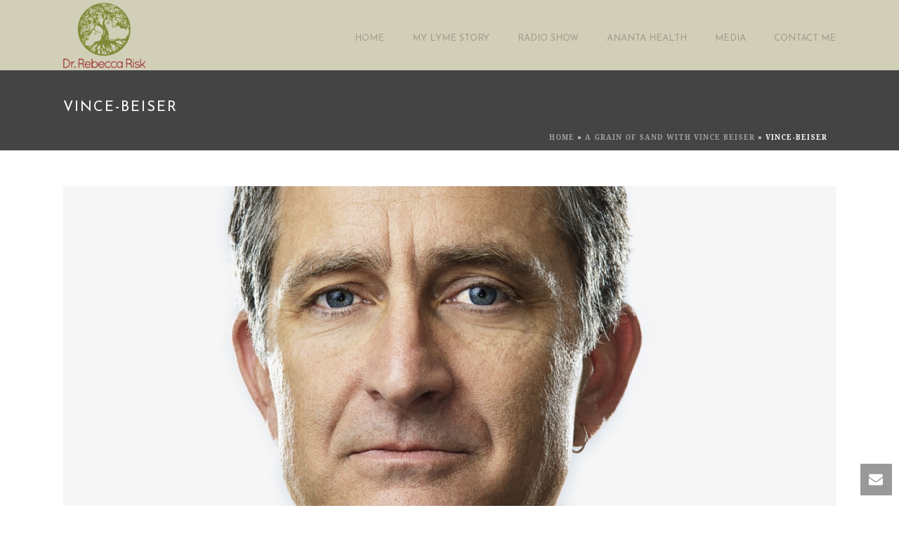

--- FILE ---
content_type: text/css; charset=UTF-8
request_url: https://dr-risk.com/wp-content/themes/jupiter-child/style.css?ver=0cffc80de53b927e2ca9e05512104ea0
body_size: -120
content:
/*
Theme Name:     Jupiter Child Theme
Theme URI: 		http://themeforest.net/user/artbees
Description:    Child theme for the Jupiter theme 
Author:         Your name here
Theme URI: 		http://themeforest.net/user/artbees
Template:       jupiter
Version:        5.0.10
*/


.new_image_posts_wrapper {
	float: left;
}

.new_image_posts_wrapper .new_image_posts_image {
	width: 225px;
	height: auto;
	margin-right: 1.5em;
}

.blog-modern-social-section.new_social_mobile_hidden {
	display: table;
}

.blog-modern-social-section.new_social_mobile_showing {
	display: none;
}

.blog-modern-social-section.new_social_mobile_hidden,
.blog-modern-social-section.new_social_mobile_showing {
	float: none;
	width: 120px;
	min-height: initial;
	height: 60px;
	border: none;
	margin-left: 0;
}

.blog-modern-social-section.new_social_mobile_hidden .blog-share-container,
.blog-modern-social-section.new_social_mobile_showing .blog-share-container,
.blog-modern-social-section.new_social_mobile_hidden .mk-love-holder,
.blog-modern-social-section.new_social_mobile_showing .mk-love-holder {
	display: table-cell;
}

.blog-modern-social-section.new_social_mobile_showing .blog-share-container,
.blog-modern-social-section.new_social_mobile_hidden .blog-share-container {
	border: none;
}

.blog-modern-social-section.new_social_mobile_showing .blog-share-container .mk-blog-share.mk-toggle-trigger,
.blog-modern-social-section.new_social_mobile_hidden .blog-share-container .mk-blog-share.mk-toggle-trigger {
}

.mk-blog-modern-item .mk-blog-meta.new_image_posts_meta {
	margin: 0 20px 20px 250px;
}

@media handheld, only screen and (max-width: 767px) {

	.new_image_posts_wrapper {
		float: none;
	}

	.new_image_posts_wrapper .new_image_posts_image {
		margin-right: 0;
		width: 100%;
	}

	.blog-modern-social-section.new_social_mobile_hidden {
		display: none;
	}

	.blog-modern-social-section.new_social_mobile_showing {
		display: table;
		margin-bottom: 20px;
		width: 100%;
	}

	.mk-blog-modern-item .mk-blog-meta.new_image_posts_meta {
		margin: 0 0 20px 0;
	}

	.mk-blog-modern-item .mk-blog-meta.new_image_posts_meta .the-excerpt,
	.mk-blog-modern-item .mk-blog-meta.new_image_posts_meta .the-excerpt p {
		margin-bottom: 0;
	}

	.mk-blog-modern-item .mk-blog-meta.new_image_posts_meta .the-title {
		margin-top: 15px;
		margin-bottom: 15px;
	}

}

